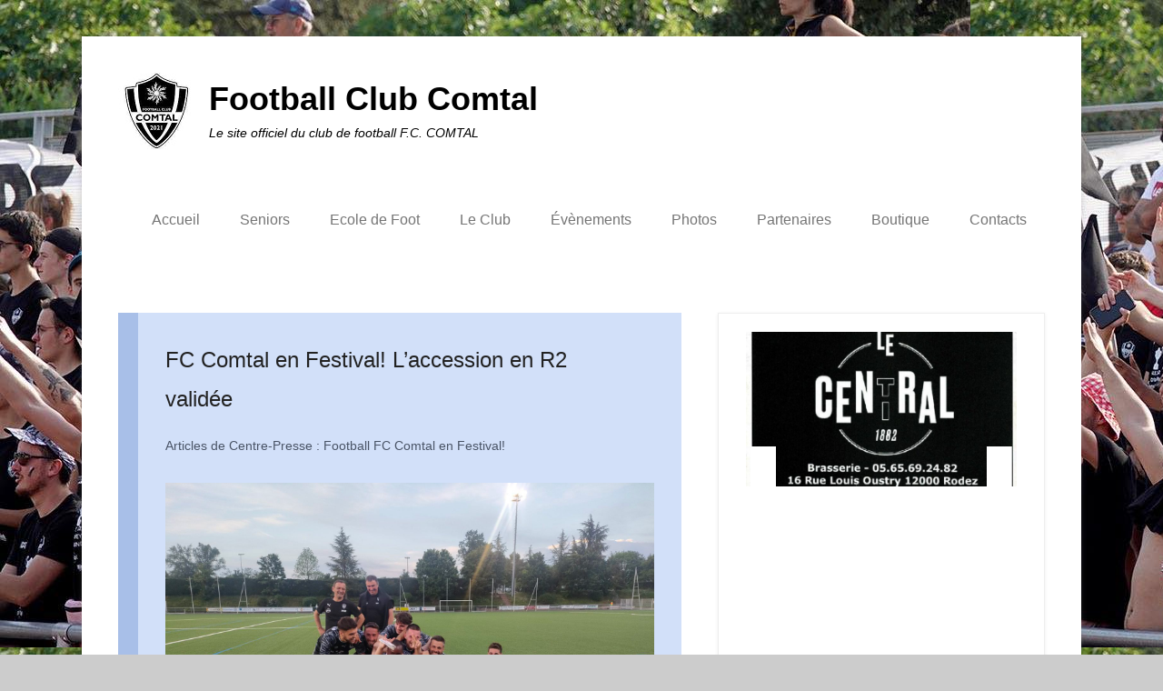

--- FILE ---
content_type: text/html; charset=UTF-8
request_url: https://www.fccomtal.fr/2022/05/15/fc-comtal-en-festival-laccession-en-r2-validee/
body_size: 14322
content:
<!DOCTYPE html>

<html lang="fr-FR">

<head>
	<meta charset="UTF-8" />
	<link rel="profile" href="http://gmpg.org/xfn/11" />
	<link rel="pingback" href="https://www.fccomtal.fr/xmlrpc.php" />
<title>FC Comtal en Festival! L&rsquo;accession en R2 validée &#8211; Football Club Comtal</title>
<meta name='robots' content='max-image-preview:large' />
	<style>img:is([sizes="auto" i], [sizes^="auto," i]) { contain-intrinsic-size: 3000px 1500px }</style>
	<!-- Added by Simplest Gallery Plugin v. 4.4 BEGIN -->
<!-- SG default gallery type is: lightbox -->
<!-- Added by FancyBox without labels BEGIN -->
<!-- Lighbox module for Simplest Gallery, v. 1.1 -->
<!-- Added by FancyBox without labels END -->
<!-- Added by Simplest Gallery Plugin END -->
<meta name="viewport" content="width=device-width, initial-scale=1.0"><link rel="alternate" type="application/rss+xml" title="Football Club Comtal &raquo; Flux" href="https://www.fccomtal.fr/feed/" />
<link rel="alternate" type="application/rss+xml" title="Football Club Comtal &raquo; Flux des commentaires" href="https://www.fccomtal.fr/comments/feed/" />
<link rel="alternate" type="text/calendar" title="Football Club Comtal &raquo; Flux iCal" href="https://www.fccomtal.fr/events/?ical=1" />
<script type="text/javascript">
/* <![CDATA[ */
window._wpemojiSettings = {"baseUrl":"https:\/\/s.w.org\/images\/core\/emoji\/16.0.1\/72x72\/","ext":".png","svgUrl":"https:\/\/s.w.org\/images\/core\/emoji\/16.0.1\/svg\/","svgExt":".svg","source":{"concatemoji":"https:\/\/www.fccomtal.fr\/wp-includes\/js\/wp-emoji-release.min.js?ver=6.8.3"}};
/*! This file is auto-generated */
!function(s,n){var o,i,e;function c(e){try{var t={supportTests:e,timestamp:(new Date).valueOf()};sessionStorage.setItem(o,JSON.stringify(t))}catch(e){}}function p(e,t,n){e.clearRect(0,0,e.canvas.width,e.canvas.height),e.fillText(t,0,0);var t=new Uint32Array(e.getImageData(0,0,e.canvas.width,e.canvas.height).data),a=(e.clearRect(0,0,e.canvas.width,e.canvas.height),e.fillText(n,0,0),new Uint32Array(e.getImageData(0,0,e.canvas.width,e.canvas.height).data));return t.every(function(e,t){return e===a[t]})}function u(e,t){e.clearRect(0,0,e.canvas.width,e.canvas.height),e.fillText(t,0,0);for(var n=e.getImageData(16,16,1,1),a=0;a<n.data.length;a++)if(0!==n.data[a])return!1;return!0}function f(e,t,n,a){switch(t){case"flag":return n(e,"\ud83c\udff3\ufe0f\u200d\u26a7\ufe0f","\ud83c\udff3\ufe0f\u200b\u26a7\ufe0f")?!1:!n(e,"\ud83c\udde8\ud83c\uddf6","\ud83c\udde8\u200b\ud83c\uddf6")&&!n(e,"\ud83c\udff4\udb40\udc67\udb40\udc62\udb40\udc65\udb40\udc6e\udb40\udc67\udb40\udc7f","\ud83c\udff4\u200b\udb40\udc67\u200b\udb40\udc62\u200b\udb40\udc65\u200b\udb40\udc6e\u200b\udb40\udc67\u200b\udb40\udc7f");case"emoji":return!a(e,"\ud83e\udedf")}return!1}function g(e,t,n,a){var r="undefined"!=typeof WorkerGlobalScope&&self instanceof WorkerGlobalScope?new OffscreenCanvas(300,150):s.createElement("canvas"),o=r.getContext("2d",{willReadFrequently:!0}),i=(o.textBaseline="top",o.font="600 32px Arial",{});return e.forEach(function(e){i[e]=t(o,e,n,a)}),i}function t(e){var t=s.createElement("script");t.src=e,t.defer=!0,s.head.appendChild(t)}"undefined"!=typeof Promise&&(o="wpEmojiSettingsSupports",i=["flag","emoji"],n.supports={everything:!0,everythingExceptFlag:!0},e=new Promise(function(e){s.addEventListener("DOMContentLoaded",e,{once:!0})}),new Promise(function(t){var n=function(){try{var e=JSON.parse(sessionStorage.getItem(o));if("object"==typeof e&&"number"==typeof e.timestamp&&(new Date).valueOf()<e.timestamp+604800&&"object"==typeof e.supportTests)return e.supportTests}catch(e){}return null}();if(!n){if("undefined"!=typeof Worker&&"undefined"!=typeof OffscreenCanvas&&"undefined"!=typeof URL&&URL.createObjectURL&&"undefined"!=typeof Blob)try{var e="postMessage("+g.toString()+"("+[JSON.stringify(i),f.toString(),p.toString(),u.toString()].join(",")+"));",a=new Blob([e],{type:"text/javascript"}),r=new Worker(URL.createObjectURL(a),{name:"wpTestEmojiSupports"});return void(r.onmessage=function(e){c(n=e.data),r.terminate(),t(n)})}catch(e){}c(n=g(i,f,p,u))}t(n)}).then(function(e){for(var t in e)n.supports[t]=e[t],n.supports.everything=n.supports.everything&&n.supports[t],"flag"!==t&&(n.supports.everythingExceptFlag=n.supports.everythingExceptFlag&&n.supports[t]);n.supports.everythingExceptFlag=n.supports.everythingExceptFlag&&!n.supports.flag,n.DOMReady=!1,n.readyCallback=function(){n.DOMReady=!0}}).then(function(){return e}).then(function(){var e;n.supports.everything||(n.readyCallback(),(e=n.source||{}).concatemoji?t(e.concatemoji):e.wpemoji&&e.twemoji&&(t(e.twemoji),t(e.wpemoji)))}))}((window,document),window._wpemojiSettings);
/* ]]> */
</script>
<style id='wp-emoji-styles-inline-css' type='text/css'>

	img.wp-smiley, img.emoji {
		display: inline !important;
		border: none !important;
		box-shadow: none !important;
		height: 1em !important;
		width: 1em !important;
		margin: 0 0.07em !important;
		vertical-align: -0.1em !important;
		background: none !important;
		padding: 0 !important;
	}
</style>
<link rel='stylesheet' id='wp-block-library-css' href='https://www.fccomtal.fr/wp-includes/css/dist/block-library/style.min.css?ver=6.8.3' type='text/css' media='all' />
<style id='wp-block-library-theme-inline-css' type='text/css'>
.wp-block-audio :where(figcaption){color:#555;font-size:13px;text-align:center}.is-dark-theme .wp-block-audio :where(figcaption){color:#ffffffa6}.wp-block-audio{margin:0 0 1em}.wp-block-code{border:1px solid #ccc;border-radius:4px;font-family:Menlo,Consolas,monaco,monospace;padding:.8em 1em}.wp-block-embed :where(figcaption){color:#555;font-size:13px;text-align:center}.is-dark-theme .wp-block-embed :where(figcaption){color:#ffffffa6}.wp-block-embed{margin:0 0 1em}.blocks-gallery-caption{color:#555;font-size:13px;text-align:center}.is-dark-theme .blocks-gallery-caption{color:#ffffffa6}:root :where(.wp-block-image figcaption){color:#555;font-size:13px;text-align:center}.is-dark-theme :root :where(.wp-block-image figcaption){color:#ffffffa6}.wp-block-image{margin:0 0 1em}.wp-block-pullquote{border-bottom:4px solid;border-top:4px solid;color:currentColor;margin-bottom:1.75em}.wp-block-pullquote cite,.wp-block-pullquote footer,.wp-block-pullquote__citation{color:currentColor;font-size:.8125em;font-style:normal;text-transform:uppercase}.wp-block-quote{border-left:.25em solid;margin:0 0 1.75em;padding-left:1em}.wp-block-quote cite,.wp-block-quote footer{color:currentColor;font-size:.8125em;font-style:normal;position:relative}.wp-block-quote:where(.has-text-align-right){border-left:none;border-right:.25em solid;padding-left:0;padding-right:1em}.wp-block-quote:where(.has-text-align-center){border:none;padding-left:0}.wp-block-quote.is-large,.wp-block-quote.is-style-large,.wp-block-quote:where(.is-style-plain){border:none}.wp-block-search .wp-block-search__label{font-weight:700}.wp-block-search__button{border:1px solid #ccc;padding:.375em .625em}:where(.wp-block-group.has-background){padding:1.25em 2.375em}.wp-block-separator.has-css-opacity{opacity:.4}.wp-block-separator{border:none;border-bottom:2px solid;margin-left:auto;margin-right:auto}.wp-block-separator.has-alpha-channel-opacity{opacity:1}.wp-block-separator:not(.is-style-wide):not(.is-style-dots){width:100px}.wp-block-separator.has-background:not(.is-style-dots){border-bottom:none;height:1px}.wp-block-separator.has-background:not(.is-style-wide):not(.is-style-dots){height:2px}.wp-block-table{margin:0 0 1em}.wp-block-table td,.wp-block-table th{word-break:normal}.wp-block-table :where(figcaption){color:#555;font-size:13px;text-align:center}.is-dark-theme .wp-block-table :where(figcaption){color:#ffffffa6}.wp-block-video :where(figcaption){color:#555;font-size:13px;text-align:center}.is-dark-theme .wp-block-video :where(figcaption){color:#ffffffa6}.wp-block-video{margin:0 0 1em}:root :where(.wp-block-template-part.has-background){margin-bottom:0;margin-top:0;padding:1.25em 2.375em}
</style>
<style id='classic-theme-styles-inline-css' type='text/css'>
/*! This file is auto-generated */
.wp-block-button__link{color:#fff;background-color:#32373c;border-radius:9999px;box-shadow:none;text-decoration:none;padding:calc(.667em + 2px) calc(1.333em + 2px);font-size:1.125em}.wp-block-file__button{background:#32373c;color:#fff;text-decoration:none}
</style>
<style id='global-styles-inline-css' type='text/css'>
:root{--wp--preset--aspect-ratio--square: 1;--wp--preset--aspect-ratio--4-3: 4/3;--wp--preset--aspect-ratio--3-4: 3/4;--wp--preset--aspect-ratio--3-2: 3/2;--wp--preset--aspect-ratio--2-3: 2/3;--wp--preset--aspect-ratio--16-9: 16/9;--wp--preset--aspect-ratio--9-16: 9/16;--wp--preset--color--black: #111111;--wp--preset--color--cyan-bluish-gray: #abb8c3;--wp--preset--color--white: #ffffff;--wp--preset--color--pale-pink: #f78da7;--wp--preset--color--vivid-red: #cf2e2e;--wp--preset--color--luminous-vivid-orange: #ff6900;--wp--preset--color--luminous-vivid-amber: #fcb900;--wp--preset--color--light-green-cyan: #7bdcb5;--wp--preset--color--vivid-green-cyan: #00d084;--wp--preset--color--pale-cyan-blue: #8ed1fc;--wp--preset--color--vivid-cyan-blue: #0693e3;--wp--preset--color--vivid-purple: #9b51e0;--wp--preset--color--gray: #f4f4f4;--wp--preset--color--yellow: #e5ae4a;--wp--preset--color--blue: #1b8be0;--wp--preset--gradient--vivid-cyan-blue-to-vivid-purple: linear-gradient(135deg,rgba(6,147,227,1) 0%,rgb(155,81,224) 100%);--wp--preset--gradient--light-green-cyan-to-vivid-green-cyan: linear-gradient(135deg,rgb(122,220,180) 0%,rgb(0,208,130) 100%);--wp--preset--gradient--luminous-vivid-amber-to-luminous-vivid-orange: linear-gradient(135deg,rgba(252,185,0,1) 0%,rgba(255,105,0,1) 100%);--wp--preset--gradient--luminous-vivid-orange-to-vivid-red: linear-gradient(135deg,rgba(255,105,0,1) 0%,rgb(207,46,46) 100%);--wp--preset--gradient--very-light-gray-to-cyan-bluish-gray: linear-gradient(135deg,rgb(238,238,238) 0%,rgb(169,184,195) 100%);--wp--preset--gradient--cool-to-warm-spectrum: linear-gradient(135deg,rgb(74,234,220) 0%,rgb(151,120,209) 20%,rgb(207,42,186) 40%,rgb(238,44,130) 60%,rgb(251,105,98) 80%,rgb(254,248,76) 100%);--wp--preset--gradient--blush-light-purple: linear-gradient(135deg,rgb(255,206,236) 0%,rgb(152,150,240) 100%);--wp--preset--gradient--blush-bordeaux: linear-gradient(135deg,rgb(254,205,165) 0%,rgb(254,45,45) 50%,rgb(107,0,62) 100%);--wp--preset--gradient--luminous-dusk: linear-gradient(135deg,rgb(255,203,112) 0%,rgb(199,81,192) 50%,rgb(65,88,208) 100%);--wp--preset--gradient--pale-ocean: linear-gradient(135deg,rgb(255,245,203) 0%,rgb(182,227,212) 50%,rgb(51,167,181) 100%);--wp--preset--gradient--electric-grass: linear-gradient(135deg,rgb(202,248,128) 0%,rgb(113,206,126) 100%);--wp--preset--gradient--midnight: linear-gradient(135deg,rgb(2,3,129) 0%,rgb(40,116,252) 100%);--wp--preset--font-size--small: 13px;--wp--preset--font-size--medium: 20px;--wp--preset--font-size--large: 42px;--wp--preset--font-size--x-large: 42px;--wp--preset--font-size--normal: 16px;--wp--preset--font-size--huge: 56px;--wp--preset--spacing--20: 0.44rem;--wp--preset--spacing--30: 0.67rem;--wp--preset--spacing--40: 1rem;--wp--preset--spacing--50: 1.5rem;--wp--preset--spacing--60: 2.25rem;--wp--preset--spacing--70: 3.38rem;--wp--preset--spacing--80: 5.06rem;--wp--preset--shadow--natural: 6px 6px 9px rgba(0, 0, 0, 0.2);--wp--preset--shadow--deep: 12px 12px 50px rgba(0, 0, 0, 0.4);--wp--preset--shadow--sharp: 6px 6px 0px rgba(0, 0, 0, 0.2);--wp--preset--shadow--outlined: 6px 6px 0px -3px rgba(255, 255, 255, 1), 6px 6px rgba(0, 0, 0, 1);--wp--preset--shadow--crisp: 6px 6px 0px rgba(0, 0, 0, 1);}:where(.is-layout-flex){gap: 0.5em;}:where(.is-layout-grid){gap: 0.5em;}body .is-layout-flex{display: flex;}.is-layout-flex{flex-wrap: wrap;align-items: center;}.is-layout-flex > :is(*, div){margin: 0;}body .is-layout-grid{display: grid;}.is-layout-grid > :is(*, div){margin: 0;}:where(.wp-block-columns.is-layout-flex){gap: 2em;}:where(.wp-block-columns.is-layout-grid){gap: 2em;}:where(.wp-block-post-template.is-layout-flex){gap: 1.25em;}:where(.wp-block-post-template.is-layout-grid){gap: 1.25em;}.has-black-color{color: var(--wp--preset--color--black) !important;}.has-cyan-bluish-gray-color{color: var(--wp--preset--color--cyan-bluish-gray) !important;}.has-white-color{color: var(--wp--preset--color--white) !important;}.has-pale-pink-color{color: var(--wp--preset--color--pale-pink) !important;}.has-vivid-red-color{color: var(--wp--preset--color--vivid-red) !important;}.has-luminous-vivid-orange-color{color: var(--wp--preset--color--luminous-vivid-orange) !important;}.has-luminous-vivid-amber-color{color: var(--wp--preset--color--luminous-vivid-amber) !important;}.has-light-green-cyan-color{color: var(--wp--preset--color--light-green-cyan) !important;}.has-vivid-green-cyan-color{color: var(--wp--preset--color--vivid-green-cyan) !important;}.has-pale-cyan-blue-color{color: var(--wp--preset--color--pale-cyan-blue) !important;}.has-vivid-cyan-blue-color{color: var(--wp--preset--color--vivid-cyan-blue) !important;}.has-vivid-purple-color{color: var(--wp--preset--color--vivid-purple) !important;}.has-black-background-color{background-color: var(--wp--preset--color--black) !important;}.has-cyan-bluish-gray-background-color{background-color: var(--wp--preset--color--cyan-bluish-gray) !important;}.has-white-background-color{background-color: var(--wp--preset--color--white) !important;}.has-pale-pink-background-color{background-color: var(--wp--preset--color--pale-pink) !important;}.has-vivid-red-background-color{background-color: var(--wp--preset--color--vivid-red) !important;}.has-luminous-vivid-orange-background-color{background-color: var(--wp--preset--color--luminous-vivid-orange) !important;}.has-luminous-vivid-amber-background-color{background-color: var(--wp--preset--color--luminous-vivid-amber) !important;}.has-light-green-cyan-background-color{background-color: var(--wp--preset--color--light-green-cyan) !important;}.has-vivid-green-cyan-background-color{background-color: var(--wp--preset--color--vivid-green-cyan) !important;}.has-pale-cyan-blue-background-color{background-color: var(--wp--preset--color--pale-cyan-blue) !important;}.has-vivid-cyan-blue-background-color{background-color: var(--wp--preset--color--vivid-cyan-blue) !important;}.has-vivid-purple-background-color{background-color: var(--wp--preset--color--vivid-purple) !important;}.has-black-border-color{border-color: var(--wp--preset--color--black) !important;}.has-cyan-bluish-gray-border-color{border-color: var(--wp--preset--color--cyan-bluish-gray) !important;}.has-white-border-color{border-color: var(--wp--preset--color--white) !important;}.has-pale-pink-border-color{border-color: var(--wp--preset--color--pale-pink) !important;}.has-vivid-red-border-color{border-color: var(--wp--preset--color--vivid-red) !important;}.has-luminous-vivid-orange-border-color{border-color: var(--wp--preset--color--luminous-vivid-orange) !important;}.has-luminous-vivid-amber-border-color{border-color: var(--wp--preset--color--luminous-vivid-amber) !important;}.has-light-green-cyan-border-color{border-color: var(--wp--preset--color--light-green-cyan) !important;}.has-vivid-green-cyan-border-color{border-color: var(--wp--preset--color--vivid-green-cyan) !important;}.has-pale-cyan-blue-border-color{border-color: var(--wp--preset--color--pale-cyan-blue) !important;}.has-vivid-cyan-blue-border-color{border-color: var(--wp--preset--color--vivid-cyan-blue) !important;}.has-vivid-purple-border-color{border-color: var(--wp--preset--color--vivid-purple) !important;}.has-vivid-cyan-blue-to-vivid-purple-gradient-background{background: var(--wp--preset--gradient--vivid-cyan-blue-to-vivid-purple) !important;}.has-light-green-cyan-to-vivid-green-cyan-gradient-background{background: var(--wp--preset--gradient--light-green-cyan-to-vivid-green-cyan) !important;}.has-luminous-vivid-amber-to-luminous-vivid-orange-gradient-background{background: var(--wp--preset--gradient--luminous-vivid-amber-to-luminous-vivid-orange) !important;}.has-luminous-vivid-orange-to-vivid-red-gradient-background{background: var(--wp--preset--gradient--luminous-vivid-orange-to-vivid-red) !important;}.has-very-light-gray-to-cyan-bluish-gray-gradient-background{background: var(--wp--preset--gradient--very-light-gray-to-cyan-bluish-gray) !important;}.has-cool-to-warm-spectrum-gradient-background{background: var(--wp--preset--gradient--cool-to-warm-spectrum) !important;}.has-blush-light-purple-gradient-background{background: var(--wp--preset--gradient--blush-light-purple) !important;}.has-blush-bordeaux-gradient-background{background: var(--wp--preset--gradient--blush-bordeaux) !important;}.has-luminous-dusk-gradient-background{background: var(--wp--preset--gradient--luminous-dusk) !important;}.has-pale-ocean-gradient-background{background: var(--wp--preset--gradient--pale-ocean) !important;}.has-electric-grass-gradient-background{background: var(--wp--preset--gradient--electric-grass) !important;}.has-midnight-gradient-background{background: var(--wp--preset--gradient--midnight) !important;}.has-small-font-size{font-size: var(--wp--preset--font-size--small) !important;}.has-medium-font-size{font-size: var(--wp--preset--font-size--medium) !important;}.has-large-font-size{font-size: var(--wp--preset--font-size--large) !important;}.has-x-large-font-size{font-size: var(--wp--preset--font-size--x-large) !important;}
:where(.wp-block-post-template.is-layout-flex){gap: 1.25em;}:where(.wp-block-post-template.is-layout-grid){gap: 1.25em;}
:where(.wp-block-columns.is-layout-flex){gap: 2em;}:where(.wp-block-columns.is-layout-grid){gap: 2em;}
:root :where(.wp-block-pullquote){font-size: 1.5em;line-height: 1.6;}
</style>
<link rel='stylesheet' id='cptch_stylesheet-css' href='https://www.fccomtal.fr/wp-content/plugins/captcha-bws/css/front_end_style.css?ver=5.2.7' type='text/css' media='all' />
<link rel='stylesheet' id='dashicons-css' href='https://www.fccomtal.fr/wp-includes/css/dashicons.min.css?ver=6.8.3' type='text/css' media='all' />
<link rel='stylesheet' id='cptch_desktop_style-css' href='https://www.fccomtal.fr/wp-content/plugins/captcha-bws/css/desktop_style.css?ver=5.2.7' type='text/css' media='all' />
<link rel='stylesheet' id='cntctfrm_form_style-css' href='https://www.fccomtal.fr/wp-content/plugins/contact-form-plugin/css/form_style.css?ver=4.3.6' type='text/css' media='all' />
<link rel='stylesheet' id='catchkathmandu-style-css' href='https://www.fccomtal.fr/wp-content/themes/catch-kathmandu/style.css?ver=20260127-214128' type='text/css' media='all' />
<link rel='stylesheet' id='catchkathmandu-block-style-css' href='https://www.fccomtal.fr/wp-content/themes/catch-kathmandu/css/blocks.css?ver=4.4.1' type='text/css' media='all' />
<link rel='stylesheet' id='genericons-css' href='https://www.fccomtal.fr/wp-content/themes/catch-kathmandu/css/genericons/genericons.css?ver=3.4.1' type='text/css' media='all' />
<link rel='stylesheet' id='lightblack-css' href='https://www.fccomtal.fr/wp-content/themes/catch-kathmandu/css/lightblack.css' type='text/css' media='all' />
<link rel='stylesheet' id='catchkathmandu-responsive-css' href='https://www.fccomtal.fr/wp-content/themes/catch-kathmandu/css/responsive.css?ver=4.4.1' type='text/css' media='all' />
<link rel='stylesheet' id='fancybox-css' href='https://www.fccomtal.fr/wp-content/plugins/simplest-gallery/fancybox/jquery.fancybox-1.3.4.css?ver=6.8.3' type='text/css' media='all' />
<script type="text/javascript" src="https://www.fccomtal.fr/wp-content/plugins/simplest-gallery/lib/jquery-1.10.2.min.js?ver=1.10.2" id="jquery-js"></script>
<script type="text/javascript" src="https://www.fccomtal.fr/wp-content/plugins/simplest-gallery/lib/jquery-migrate-1.2.1.min.js?ver=1.2.1" id="jquery-migrate-js"></script>
<script type="text/javascript" src="https://www.fccomtal.fr/wp-content/plugins/simplest-gallery/lib/jquery.mousewheel-3.0.6.pack.js?ver=3.0.6" id="jquery.mousewheel-js"></script>
<script type="text/javascript" src="https://www.fccomtal.fr/wp-content/plugins/simplest-gallery/fancybox/jquery.fancybox-1.3.4.js?ver=1.3.4" id="fancybox-js"></script>
<link rel="https://api.w.org/" href="https://www.fccomtal.fr/wp-json/" /><link rel="alternate" title="JSON" type="application/json" href="https://www.fccomtal.fr/wp-json/wp/v2/posts/3748" /><link rel="EditURI" type="application/rsd+xml" title="RSD" href="https://www.fccomtal.fr/xmlrpc.php?rsd" />
<meta name="generator" content="WordPress 6.8.3" />
<link rel="canonical" href="https://www.fccomtal.fr/2022/05/15/fc-comtal-en-festival-laccession-en-r2-validee/" />
<link rel='shortlink' href='https://www.fccomtal.fr/?p=3748' />
<link rel="alternate" title="oEmbed (JSON)" type="application/json+oembed" href="https://www.fccomtal.fr/wp-json/oembed/1.0/embed?url=https%3A%2F%2Fwww.fccomtal.fr%2F2022%2F05%2F15%2Ffc-comtal-en-festival-laccession-en-r2-validee%2F" />
<link rel="alternate" title="oEmbed (XML)" type="text/xml+oembed" href="https://www.fccomtal.fr/wp-json/oembed/1.0/embed?url=https%3A%2F%2Fwww.fccomtal.fr%2F2022%2F05%2F15%2Ffc-comtal-en-festival-laccession-en-r2-validee%2F&#038;format=xml" />
<meta name="tec-api-version" content="v1"><meta name="tec-api-origin" content="https://www.fccomtal.fr"><link rel="alternate" href="https://www.fccomtal.fr/wp-json/tribe/events/v1/" /><!-- Analytics by WP Statistics - https://wp-statistics.com -->
<!-- refreshing cache -->	<style type="text/css">
			#site-title a,
		#site-description {
			color: #000000 !important;
		}
		</style>
	<style type="text/css" id="custom-background-css">
body.custom-background { background-image: url("https://www.fccomtal.fr/wp-content/uploads/2022/07/2022-05-21-finale-coupe-aveyron-1.jpg"); background-position: left top; background-size: auto; background-repeat: repeat; background-attachment: fixed; }
</style>
	<link rel="icon" href="https://www.fccomtal.fr/wp-content/uploads/2021/09/cropped-Logo_FCComtal_2021_235x200-32x32.jpg" sizes="32x32" />
<link rel="icon" href="https://www.fccomtal.fr/wp-content/uploads/2021/09/cropped-Logo_FCComtal_2021_235x200-192x192.jpg" sizes="192x192" />
<link rel="apple-touch-icon" href="https://www.fccomtal.fr/wp-content/uploads/2021/09/cropped-Logo_FCComtal_2021_235x200-180x180.jpg" />
<meta name="msapplication-TileImage" content="https://www.fccomtal.fr/wp-content/uploads/2021/09/cropped-Logo_FCComtal_2021_235x200-270x270.jpg" />
</head>

<body class="wp-singular post-template-default single single-post postid-3748 single-format-aside custom-background wp-custom-logo wp-embed-responsive wp-theme-catch-kathmandu tribe-no-js metaslider-plugin group-blog right-sidebar">



<div id="page" class="hfeed site">

	
	<header id="masthead" role="banner">

    	 

    	<div id="hgroup-wrap" class="container">

       			<div id="header-left">
		<div id="site-logo"><a href="https://www.fccomtal.fr/" class="custom-logo-link" rel="home"><img width="85" height="85" src="https://www.fccomtal.fr/wp-content/uploads/2022/03/LOGO-mini-85x85-1.jpg" class="custom-logo" alt="Football Club Comtal" decoding="async" /></a></div><!-- #site-logo -->
		<div id="hgroup" class="logo-enable logo-left">
				<p id="site-title">
					<a href="https://www.fccomtal.fr/" title="Football Club Comtal" rel="home">Football Club Comtal</a>
				</p>
			<p id="site-description"> Le site officiel du club de football F.C. COMTAL</p>
		</div><!-- #hgroup -->
	</div><!-- #header-left"> -->
    <div id="header-right" class="header-sidebar widget-area">
    	                <aside class="widget widget_nav_menu">
                            <div id="primary-menu-wrapper" class="menu-wrapper">
            <div class="menu-toggle-wrapper">
                <button id="menu-toggle" class="menu-toggle" aria-controls="main-menu" aria-expanded="false"><span class="menu-label">Menu</span></button>
            </div><!-- .menu-toggle-wrapper -->

            <div class="menu-inside-wrapper">
                <nav id="site-navigation" class="main-navigation" role="navigation" aria-label="Menu principal">
                <ul id="primary-menu" class="menu nav-menu"><li id="menu-item-1521" class="menu-item menu-item-type-custom menu-item-object-custom menu-item-home menu-item-has-children menu-item-1521"><a href="http://www.fccomtal.fr/">Accueil</a>
<ul class="sub-menu">
	<li id="menu-item-3293" class="menu-item menu-item-type-taxonomy menu-item-object-category menu-item-3293"><a href="https://www.fccomtal.fr/category/cat_acc/">Actualités</a></li>
	<li id="menu-item-3292" class="menu-item menu-item-type-taxonomy menu-item-object-category menu-item-3292"><a href="https://www.fccomtal.fr/category/resultats/">Résultats</a></li>
</ul>
</li>
<li id="menu-item-147" class="menu-item menu-item-type-taxonomy menu-item-object-category menu-item-has-children menu-item-147"><a href="https://www.fccomtal.fr/category/seniors/">Seniors</a>
<ul class="sub-menu">
	<li id="menu-item-3294" class="menu-item menu-item-type-taxonomy menu-item-object-category menu-item-3294"><a href="https://www.fccomtal.fr/category/seniors/">Seniors</a></li>
	<li id="menu-item-148" class="menu-item menu-item-type-taxonomy menu-item-object-category menu-item-148"><a href="https://www.fccomtal.fr/category/seniors-filles-i/">Seniors Filles I</a></li>
	<li id="menu-item-3190" class="menu-item menu-item-type-taxonomy menu-item-object-category menu-item-3190"><a href="https://www.fccomtal.fr/category/seniors-filles-ii/">Seniors Filles II</a></li>
	<li id="menu-item-149" class="menu-item menu-item-type-taxonomy menu-item-object-category menu-item-149"><a href="https://www.fccomtal.fr/category/seniors-i/">Seniors I</a></li>
	<li id="menu-item-150" class="menu-item menu-item-type-taxonomy menu-item-object-category menu-item-150"><a href="https://www.fccomtal.fr/category/seniors-ii/">Seniors II</a></li>
	<li id="menu-item-151" class="menu-item menu-item-type-taxonomy menu-item-object-category menu-item-151"><a href="https://www.fccomtal.fr/category/seniors-iii/">Seniors III</a></li>
	<li id="menu-item-6592" class="menu-item menu-item-type-taxonomy menu-item-object-category menu-item-6592"><a href="https://www.fccomtal.fr/category/seniors-iv/">Seniors IV</a></li>
	<li id="menu-item-6831" class="menu-item menu-item-type-taxonomy menu-item-object-category menu-item-6831"><a href="https://www.fccomtal.fr/category/veterans/">Vétérans</a></li>
</ul>
</li>
<li id="menu-item-138" class="menu-item menu-item-type-taxonomy menu-item-object-category menu-item-has-children menu-item-138"><a href="https://www.fccomtal.fr/category/ecole-de-foot/">Ecole de Foot</a>
<ul class="sub-menu">
	<li id="menu-item-3295" class="menu-item menu-item-type-taxonomy menu-item-object-category menu-item-3295"><a href="https://www.fccomtal.fr/category/ecole-de-foot/">Ecole de Foot</a></li>
	<li id="menu-item-145" class="menu-item menu-item-type-taxonomy menu-item-object-category menu-item-145"><a href="https://www.fccomtal.fr/category/cat_u7/">U7</a></li>
	<li id="menu-item-146" class="menu-item menu-item-type-taxonomy menu-item-object-category menu-item-146"><a href="https://www.fccomtal.fr/category/cat_u9/">U9</a></li>
	<li id="menu-item-139" class="menu-item menu-item-type-taxonomy menu-item-object-category menu-item-139"><a href="https://www.fccomtal.fr/category/cat_u11/">U11</a></li>
	<li id="menu-item-140" class="menu-item menu-item-type-taxonomy menu-item-object-category menu-item-140"><a href="https://www.fccomtal.fr/category/cat_u13/">U13</a></li>
	<li id="menu-item-141" class="menu-item menu-item-type-taxonomy menu-item-object-category menu-item-141"><a href="https://www.fccomtal.fr/category/cat_u15/">U15</a></li>
	<li id="menu-item-2851" class="menu-item menu-item-type-taxonomy menu-item-object-category menu-item-2851"><a href="https://www.fccomtal.fr/category/u15-filles/">U15 Filles</a></li>
	<li id="menu-item-143" class="menu-item menu-item-type-taxonomy menu-item-object-category menu-item-143"><a href="https://www.fccomtal.fr/category/cat_u17/">U17</a></li>
	<li id="menu-item-142" class="menu-item menu-item-type-taxonomy menu-item-object-category menu-item-142"><a href="https://www.fccomtal.fr/category/u18-filles/">U18 Filles</a></li>
	<li id="menu-item-144" class="menu-item menu-item-type-taxonomy menu-item-object-category menu-item-144"><a href="https://www.fccomtal.fr/category/cat_u19/">U19</a></li>
</ul>
</li>
<li id="menu-item-9774" class="menu-item menu-item-type-taxonomy menu-item-object-category menu-item-has-children menu-item-9774"><a href="https://www.fccomtal.fr/category/club/">Le Club</a>
<ul class="sub-menu">
	<li id="menu-item-9775" class="menu-item menu-item-type-taxonomy menu-item-object-category menu-item-9775"><a href="https://www.fccomtal.fr/category/club/">Le Club</a></li>
	<li id="menu-item-9992" class="menu-item menu-item-type-taxonomy menu-item-object-category menu-item-9992"><a href="https://www.fccomtal.fr/category/joueurs-footballeurs/">Joueurs/Footballeurs</a></li>
	<li id="menu-item-9993" class="menu-item menu-item-type-taxonomy menu-item-object-category menu-item-9993"><a href="https://www.fccomtal.fr/category/parents/">Parents</a></li>
	<li id="menu-item-9991" class="menu-item menu-item-type-taxonomy menu-item-object-category menu-item-9991"><a href="https://www.fccomtal.fr/category/gardiens/">Gardiens</a></li>
	<li id="menu-item-9990" class="menu-item menu-item-type-taxonomy menu-item-object-category menu-item-9990"><a href="https://www.fccomtal.fr/category/educateurs-entraineurs/">Educateurs/Entraineurs</a></li>
	<li id="menu-item-9989" class="menu-item menu-item-type-taxonomy menu-item-object-category menu-item-9989"><a href="https://www.fccomtal.fr/category/arbitres/">Arbitres</a></li>
	<li id="menu-item-9967" class="menu-item menu-item-type-taxonomy menu-item-object-category menu-item-9967"><a href="https://www.fccomtal.fr/category/benevoles/">Bénévoles</a></li>
	<li id="menu-item-9773" class="menu-item menu-item-type-post_type menu-item-object-post menu-item-9773"><a href="https://www.fccomtal.fr/2021/07/01/lhistoire-du-fc-comtal/">L’histoire du FC COMTAL</a></li>
	<li id="menu-item-9772" class="menu-item menu-item-type-post_type menu-item-object-post menu-item-9772"><a href="https://www.fccomtal.fr/2021/07/01/palmares-de-football-club-comtal/">Le Palmarès</a></li>
</ul>
</li>
<li id="menu-item-5566" class="menu-item menu-item-type-post_type menu-item-object-page menu-item-has-children menu-item-5566"><a href="https://www.fccomtal.fr/evenements/">Évènements</a>
<ul class="sub-menu">
	<li id="menu-item-5570" class="menu-item menu-item-type-taxonomy menu-item-object-category menu-item-5570"><a href="https://www.fccomtal.fr/category/tournois-fc-comtal/">Tournois FC Comtal</a></li>
	<li id="menu-item-9677" class="menu-item menu-item-type-taxonomy menu-item-object-category menu-item-9677"><a href="https://www.fccomtal.fr/category/tournoifeminin/">Tournoi Feminin</a></li>
	<li id="menu-item-6550" class="menu-item menu-item-type-taxonomy menu-item-object-category menu-item-6550"><a href="https://www.fccomtal.fr/category/tournoiveterans/">Tournoi Vétérans</a></li>
	<li id="menu-item-5567" class="menu-item menu-item-type-taxonomy menu-item-object-category menu-item-5567"><a href="https://www.fccomtal.fr/category/noel-des-footeux/">Noël des Footeux</a></li>
	<li id="menu-item-5569" class="menu-item menu-item-type-taxonomy menu-item-object-category menu-item-5569"><a href="https://www.fccomtal.fr/category/stages/">Stages</a></li>
	<li id="menu-item-5568" class="menu-item menu-item-type-taxonomy menu-item-object-category menu-item-5568"><a href="https://www.fccomtal.fr/category/quine/">Quine</a></li>
	<li id="menu-item-6989" class="menu-item menu-item-type-taxonomy menu-item-object-category menu-item-6989"><a href="https://www.fccomtal.fr/category/concours-de-belote/">Concours de Belote</a></li>
	<li id="menu-item-6590" class="menu-item menu-item-type-taxonomy menu-item-object-category menu-item-6590"><a href="https://www.fccomtal.fr/category/concours-de-petanque/">Concours de Pétanque</a></li>
	<li id="menu-item-6930" class="menu-item menu-item-type-taxonomy menu-item-object-category menu-item-6930"><a href="https://www.fccomtal.fr/category/telethon/">Téléthon</a></li>
</ul>
</li>
<li id="menu-item-6437" class="menu-item menu-item-type-post_type menu-item-object-page menu-item-6437"><a href="https://www.fccomtal.fr/photos/">Photos</a></li>
<li id="menu-item-7894" class="menu-item menu-item-type-taxonomy menu-item-object-category menu-item-has-children menu-item-7894"><a href="https://www.fccomtal.fr/category/partenaires/">Partenaires</a>
<ul class="sub-menu">
	<li id="menu-item-4959" class="menu-item menu-item-type-post_type menu-item-object-page menu-item-4959"><a href="https://www.fccomtal.fr/les-mairies-stades/">Les Mairies / Stades</a></li>
	<li id="menu-item-3317" class="menu-item menu-item-type-taxonomy menu-item-object-category current-post-ancestor current-menu-parent current-post-parent menu-item-3317"><a href="https://www.fccomtal.fr/category/presse/">Presse</a></li>
	<li id="menu-item-7895" class="menu-item menu-item-type-taxonomy menu-item-object-category menu-item-7895"><a href="https://www.fccomtal.fr/category/partenaires/">Partenaires</a></li>
	<li id="menu-item-10093" class="menu-item menu-item-type-taxonomy menu-item-object-category menu-item-10093"><a href="https://www.fccomtal.fr/category/club-affaire-comtal/">Club Affaire Comtal</a></li>
</ul>
</li>
<li id="menu-item-7870" class="menu-item menu-item-type-taxonomy menu-item-object-category menu-item-7870"><a href="https://www.fccomtal.fr/category/boutique/">Boutique</a></li>
<li id="menu-item-136" class="menu-item menu-item-type-post_type menu-item-object-page menu-item-136"><a href="https://www.fccomtal.fr/contact/">Contacts</a></li>
</ul>                </nav><!-- .main-navigation -->
        	</div>
        </div>
                    </aside>
			      	    </div><!-- #header-right .widget-area -->

        </div><!-- #hgroup-wrap -->

        <!-- Page/Post Disable Header Image -->
	</header><!-- #masthead .site-header -->

	
	
    <div id="main" class="container">

		
		<div id="content-sidebar-wrap">
		<div id="primary" class="content-area">
			<div id="content" class="site-content" role="main">

			
					<nav role="navigation" id="nav-above" class="site-navigation post-navigation">
		<h1 class="assistive-text">Navigation dans les articles</h1>

	
		<div class="nav-previous"><a href="https://www.fccomtal.fr/2022/05/15/calendrier-u15-fin-de-saison/" rel="prev"><span class="meta-nav">&larr;</span> Calendrier U15 fin de saison</a></div>		<div class="nav-next"><a href="https://www.fccomtal.fr/2022/05/15/fc-comtal-encore-de-tres-bons-resultats/" rel="next">FC COMTAL ENCORE DE TRES BONS RESULTATS <span class="meta-nav">&rarr;</span></a></div>
	
	</nav><!-- #nav-above -->
	
				
<article id="post-3748" class="post-3748 post type-post status-publish format-aside hentry category-presse post_format-post-format-aside">

	<div class="entry-container post-format">
    
    	<div class="aside">
            <header class="entry-header">
                <h1 class="entry-title"><a href="https://www.fccomtal.fr/2022/05/15/fc-comtal-en-festival-laccession-en-r2-validee/" title="Permalien vers FC Comtal en Festival! L&rsquo;accession en R2 validée" rel="bookmark">FC Comtal en Festival! L&rsquo;accession en R2 validée</a></h1>
            </header><!-- .entry-header -->
            
            <div class="entry-content">
                <p>Articles de Centre-Presse : Football FC Comtal en Festival!</p>
<p><img fetchpriority="high" decoding="async" class="alignnone size-full wp-image-3745" src="http://www.sc-sebazac.fr/wp-content/uploads/2022/05/2022-05-14-CP-Comtal-en-Festival-image.jpg" alt="" width="1832" height="1374" srcset="https://www.fccomtal.fr/wp-content/uploads/2022/05/2022-05-14-CP-Comtal-en-Festival-image.jpg 1832w, https://www.fccomtal.fr/wp-content/uploads/2022/05/2022-05-14-CP-Comtal-en-Festival-image-300x225.jpg 300w, https://www.fccomtal.fr/wp-content/uploads/2022/05/2022-05-14-CP-Comtal-en-Festival-image-1024x768.jpg 1024w, https://www.fccomtal.fr/wp-content/uploads/2022/05/2022-05-14-CP-Comtal-en-Festival-image-768x576.jpg 768w, https://www.fccomtal.fr/wp-content/uploads/2022/05/2022-05-14-CP-Comtal-en-Festival-image-1536x1152.jpg 1536w" sizes="(max-width: 1832px) 100vw, 1832px" /></p>
<!-- Rendered by FancyBox without labels BEGIN -->

	<style type="text/css">
					#gallery-0 {
						margin: auto;
					}
					#gallery-0 .gallery-item {
						float: left;
						margin-top: 10px;
						text-align: center;
						width: 49%;
					}
					#gallery-0 img {
						border: 2px solid #cfcfcf;
					}
					#gallery-0 .gallery-caption {
						margin-left: 0;
					}
	</style>
<script type="text/javascript">
$(document).ready(function() {
	/*
	 *  Simple image gallery. Uses default settings
	 */

	$(".fancybox").fancybox({
		"transitionIn"		: "none",
		"transitionOut"		: "none",
		"titlePosition" 	: "over"

	});
});
</script>

	<div id="gallery-0" class="gallery galleryid-0 gallery-size-thumbnail" style=""><dl class="gallery-item"><dt class="gallery-icon">
		<a class="fancybox" href="https://www.fccomtal.fr/wp-content/uploads/2022/05/2022-05-14-CP-Comtal-en-Festival.jpg" rel="gallery-0"><img decoding="async" width="150" height="150" class="attachment-thumbnail" alt="" src="https://www.fccomtal.fr/wp-content/uploads/2022/05/2022-05-14-CP-Comtal-en-Festival-150x150.jpg" /></a></dt></dl>

<dl class="gallery-item"><dt class="gallery-icon">
		<a class="fancybox" href="https://www.fccomtal.fr/wp-content/uploads/2022/05/2022-05-14-CP-Comtal-en-Festival-image-1024x768.jpg" rel="gallery-0"><img decoding="async" width="150" height="150" class="attachment-thumbnail" alt="" src="https://www.fccomtal.fr/wp-content/uploads/2022/05/2022-05-14-CP-Comtal-en-Festival-image-150x150.jpg" /></a></dt></dl>

</div><br clear="all" /><!-- Rendered by FancyBox without labels END -->

                            </div><!-- .entry-content --> 
        </div>

        <footer class="entry-meta">
            <span class="on-date">Posted on <a href="https://www.fccomtal.fr/2022/05/15/fc-comtal-en-festival-laccession-en-r2-validee/" title="21 h 55 min" rel="bookmark"><time class="entry-date" datetime="2022-05-15T21:55:15+02:00">15 mai 2022</time></a></span><span class="in-category"> under in <a href="https://www.fccomtal.fr/category/presse/" rel="category tag">Presse</a></span><span class="sep"> | </span><span class="by-author"> By <span class="author vcard"><a class="url fn n" href="https://www.fccomtal.fr/author/adm/" title="Voir tous les articles par admJG" rel="author">admJG</a></span></span>.   
                                </footer><!-- .entry-meta -->
        
   	</div><!-- .entry-container -->
         
</article><!-- #post-3748 -->

					<nav role="navigation" id="nav-below" class="site-navigation post-navigation">
		<h1 class="assistive-text">Navigation dans les articles</h1>

	
		<div class="nav-previous"><a href="https://www.fccomtal.fr/2022/05/15/calendrier-u15-fin-de-saison/" rel="prev"><span class="meta-nav">&larr;</span> Calendrier U15 fin de saison</a></div>		<div class="nav-next"><a href="https://www.fccomtal.fr/2022/05/15/fc-comtal-encore-de-tres-bons-resultats/" rel="next">FC COMTAL ENCORE DE TRES BONS RESULTATS <span class="meta-nav">&rarr;</span></a></div>
	
	</nav><!-- #nav-below -->
	
				
			
			</div><!-- #content .site-content -->
		</div><!-- #primary .content-area -->


	<div id="secondary" class="widget-area" role="complementary">
		<aside id="block-18" class="widget widget_block">
<div class="alignnormal"><div id="metaslider-id-5155" style="width: 100%;" class="ml-slider-3-105-0 metaslider metaslider-flex metaslider-5155 ml-slider has-dots-nav ms-theme-cubic" role="region" aria-label="pubs wigets accueil" data-height="400" data-width="700">
    <div id="metaslider_container_5155">
        <div id="metaslider_5155" class="flexslider">
            <ul class='slides'>
                <li style="display: block; width: 100%;" class="slide-8157 ms-image " aria-roledescription="slide" data-date="2024-09-14 19:13:35" data-filename="Partenaires20Central-700x400.jpg" data-slide-type="image"><a href="https://www.facebook.com/lecentral1882/?locale=fr_FR" target="_blank" aria-label="Le Central" class="metaslider_image_link"><img loading="lazy" decoding="async" src="https://www.fccomtal.fr/wp-content/uploads/2024/09/Partenaires20Central-700x400.jpg" height="400" width="700" alt="" class="slider-5155 slide-8157 msDefaultImage" title="Partenaires20Central" /></a></li>
                <li style="display: none; width: 100%;" class="slide-8158 ms-image " aria-roledescription="slide" data-date="2024-09-14 19:15:20" data-filename="PartenairesLeclerc-700x400.jpg" data-slide-type="image"><a href="https://www.e.leclerc/mag/e-leclerc-onet-le-chateau?srsltid=AfmBOooR-wxtsYTJoJ1A2qYbxTMoAas7MeK_Fx7JAUC2osT3cffv3JFj" target="_blank" aria-label="Leclerc Onet" class="metaslider_image_link"><img loading="lazy" decoding="async" src="https://www.fccomtal.fr/wp-content/uploads/2024/09/PartenairesLeclerc-700x400.jpg" height="400" width="700" alt="" class="slider-5155 slide-8158 msDefaultImage" title="PartenairesLeclerc" /></a></li>
                <li style="display: none; width: 100%;" class="slide-5163 ms-image " aria-roledescription="slide" data-date="2022-11-17 22:46:35" data-filename="Partenaires21EPI-700x400.jpg" data-slide-type="image"><a href="https://epidurouergue.fr/" target="_blank" aria-label="Epi du Rouergue" class="metaslider_image_link"><img loading="lazy" decoding="async" src="https://www.fccomtal.fr/wp-content/uploads/2024/09/Partenaires21EPI-700x400.jpg" height="400" width="700" alt="" class="slider-5155 slide-5163 msDefaultImage" title="Partenaires21EPI" /></a></li>
                <li style="display: none; width: 100%;" class="slide-5159 ms-image " aria-roledescription="slide" data-date="2022-11-17 22:40:31" data-filename="braley-700x400.jpg" data-slide-type="image"><a href="https://braley-france.com/" target="_blank" aria-label="Braley" class="metaslider_image_link"><img loading="lazy" decoding="async" src="https://www.fccomtal.fr/wp-content/uploads/2022/11/braley-700x400.jpg" height="400" width="700" alt="" class="slider-5155 slide-5159 msDefaultImage" title="braley" /></a></li>
                <li style="display: none; width: 100%;" class="slide-8728 ms-image " aria-roledescription="slide" data-date="2024-12-18 19:32:53" data-filename="LOGO-BOUCHERIE-SERIN-700x400.png" data-slide-type="image"><a href="https://www.boucherie-serin.fr/" target="_self" aria-label="Voir les détails de la diapositive" class="metaslider_image_link"><img loading="lazy" decoding="async" src="https://www.fccomtal.fr/wp-content/uploads/2023/12/LOGO-BOUCHERIE-SERIN-700x400.png" height="400" width="700" alt="" class="slider-5155 slide-8728 msDefaultImage" title="LOGO BOUCHERIE SERIN" /></a></li>
                <li style="display: none; width: 100%;" class="slide-8729 ms-image " aria-roledescription="slide" data-date="2024-12-18 19:35:39" data-filename="FRANCE-PARE-BRISE-700x400.jpg" data-slide-type="image"><a href="https://centre.franceparebrise.fr/reparation-pare-brise/occitanie/aveyron/rodez/rodez" target="_self" aria-label="Voir les détails de la diapositive" class="metaslider_image_link"><img loading="lazy" decoding="async" src="https://www.fccomtal.fr/wp-content/uploads/2023/12/FRANCE-PARE-BRISE-700x400.jpg" height="400" width="700" alt="" class="slider-5155 slide-8729 msDefaultImage" title="FRANCE PARE BRISE" /></a></li>
                <li style="display: none; width: 100%;" class="slide-8730 ms-image " aria-roledescription="slide" data-date="2024-12-18 19:37:11" data-filename="TOTEM-700x400.png" data-slide-type="image"><img loading="lazy" decoding="async" src="https://www.fccomtal.fr/wp-content/uploads/2023/12/TOTEM-700x400.png" height="400" width="700" alt="" class="slider-5155 slide-8730 msDefaultImage" title="TOTEM" /></li>
                <li style="display: none; width: 100%;" class="slide-8731 ms-image " aria-roledescription="slide" data-date="2024-12-18 19:37:26" data-filename="logo-flo-barber-700x400.jpg" data-slide-type="image"><img loading="lazy" decoding="async" src="https://www.fccomtal.fr/wp-content/uploads/2023/12/logo-flo-barber-700x400.jpg" height="400" width="700" alt="" class="slider-5155 slide-8731 msDefaultImage" title="logo flo barber" /></li>
                <li style="display: none; width: 100%;" class="slide-8733 ms-image " aria-roledescription="slide" data-date="2024-12-19 09:00:42" data-filename="intersport-club-700x400.png" data-slide-type="image"><img loading="lazy" decoding="async" src="https://www.fccomtal.fr/wp-content/uploads/2023/12/intersport-club-700x400.png" height="400" width="700" alt="" class="slider-5155 slide-8733 msDefaultImage" title="intersport club" /></li>
            </ul>
        </div>
        
    </div>
</div></div>
</aside><aside id="block-15" class="widget widget_block widget_search"><form role="search" method="get" action="https://www.fccomtal.fr/" class="wp-block-search__button-outside wp-block-search__icon-button wp-block-search"    ><label class="wp-block-search__label" for="wp-block-search__input-1" >Rechercher</label><div class="wp-block-search__inside-wrapper " ><input class="wp-block-search__input" id="wp-block-search__input-1" placeholder="" value="" type="search" name="s" required /><button aria-label="Rechercher" class="wp-block-search__button has-icon wp-element-button" type="submit" ><svg class="search-icon" viewBox="0 0 24 24" width="24" height="24">
					<path d="M13 5c-3.3 0-6 2.7-6 6 0 1.4.5 2.7 1.3 3.7l-3.8 3.8 1.1 1.1 3.8-3.8c1 .8 2.3 1.3 3.7 1.3 3.3 0 6-2.7 6-6S16.3 5 13 5zm0 10.5c-2.5 0-4.5-2-4.5-4.5s2-4.5 4.5-4.5 4.5 2 4.5 4.5-2 4.5-4.5 4.5z"></path>
				</svg></button></div></form></aside><aside id="block-24" class="widget widget_block">
<h2 class="wp-block-heading">FACEBOOK : <a href="https://www.facebook.com/FCComtal/">FC COMTAL</a><br>INSTAGRAM : <a href="https://www.instagram.com/FCComtal/">FC COMTAL</a></h2>
</aside><aside id="block-34" class="widget widget_block"><h3 class="widget-title">Football Club Comtal</h3><div class="wp-widget-group__inner-blocks">
<p>101 rue du Stade</p>

<p>12740 SEBAZAC-CONCOURES </p>

<p>Permanence le samedi matin 10h-12h (sauf juin juillet)</p>

<p><a href="mailto:fccomtal@gmail.com">fccomtal@gmail.com</a></p>
</div></aside><aside id="block-35" class="widget widget_block widget_calendar"><div class="wp-block-calendar"><table id="wp-calendar" class="wp-calendar-table">
	<caption>mai 2022</caption>
	<thead>
	<tr>
		<th scope="col" aria-label="lundi">L</th>
		<th scope="col" aria-label="mardi">M</th>
		<th scope="col" aria-label="mercredi">M</th>
		<th scope="col" aria-label="jeudi">J</th>
		<th scope="col" aria-label="vendredi">V</th>
		<th scope="col" aria-label="samedi">S</th>
		<th scope="col" aria-label="dimanche">D</th>
	</tr>
	</thead>
	<tbody>
	<tr>
		<td colspan="6" class="pad">&nbsp;</td><td><a href="https://www.fccomtal.fr/2022/05/01/" aria-label="Publications publiées sur 1 May 2022">1</a></td>
	</tr>
	<tr>
		<td>2</td><td>3</td><td><a href="https://www.fccomtal.fr/2022/05/04/" aria-label="Publications publiées sur 4 May 2022">4</a></td><td>5</td><td><a href="https://www.fccomtal.fr/2022/05/06/" aria-label="Publications publiées sur 6 May 2022">6</a></td><td><a href="https://www.fccomtal.fr/2022/05/07/" aria-label="Publications publiées sur 7 May 2022">7</a></td><td><a href="https://www.fccomtal.fr/2022/05/08/" aria-label="Publications publiées sur 8 May 2022">8</a></td>
	</tr>
	<tr>
		<td>9</td><td><a href="https://www.fccomtal.fr/2022/05/10/" aria-label="Publications publiées sur 10 May 2022">10</a></td><td><a href="https://www.fccomtal.fr/2022/05/11/" aria-label="Publications publiées sur 11 May 2022">11</a></td><td>12</td><td><a href="https://www.fccomtal.fr/2022/05/13/" aria-label="Publications publiées sur 13 May 2022">13</a></td><td><a href="https://www.fccomtal.fr/2022/05/14/" aria-label="Publications publiées sur 14 May 2022">14</a></td><td><a href="https://www.fccomtal.fr/2022/05/15/" aria-label="Publications publiées sur 15 May 2022">15</a></td>
	</tr>
	<tr>
		<td><a href="https://www.fccomtal.fr/2022/05/16/" aria-label="Publications publiées sur 16 May 2022">16</a></td><td>17</td><td><a href="https://www.fccomtal.fr/2022/05/18/" aria-label="Publications publiées sur 18 May 2022">18</a></td><td><a href="https://www.fccomtal.fr/2022/05/19/" aria-label="Publications publiées sur 19 May 2022">19</a></td><td><a href="https://www.fccomtal.fr/2022/05/20/" aria-label="Publications publiées sur 20 May 2022">20</a></td><td><a href="https://www.fccomtal.fr/2022/05/21/" aria-label="Publications publiées sur 21 May 2022">21</a></td><td>22</td>
	</tr>
	<tr>
		<td><a href="https://www.fccomtal.fr/2022/05/23/" aria-label="Publications publiées sur 23 May 2022">23</a></td><td>24</td><td><a href="https://www.fccomtal.fr/2022/05/25/" aria-label="Publications publiées sur 25 May 2022">25</a></td><td><a href="https://www.fccomtal.fr/2022/05/26/" aria-label="Publications publiées sur 26 May 2022">26</a></td><td><a href="https://www.fccomtal.fr/2022/05/27/" aria-label="Publications publiées sur 27 May 2022">27</a></td><td><a href="https://www.fccomtal.fr/2022/05/28/" aria-label="Publications publiées sur 28 May 2022">28</a></td><td><a href="https://www.fccomtal.fr/2022/05/29/" aria-label="Publications publiées sur 29 May 2022">29</a></td>
	</tr>
	<tr>
		<td><a href="https://www.fccomtal.fr/2022/05/30/" aria-label="Publications publiées sur 30 May 2022">30</a></td><td>31</td>
		<td class="pad" colspan="5">&nbsp;</td>
	</tr>
	</tbody>
	</table><nav aria-label="Mois précédents et suivants" class="wp-calendar-nav">
		<span class="wp-calendar-nav-prev"><a href="https://www.fccomtal.fr/2022/04/">&laquo; Avr</a></span>
		<span class="pad">&nbsp;</span>
		<span class="wp-calendar-nav-next"><a href="https://www.fccomtal.fr/2022/06/">Juin &raquo;</a></span>
	</nav></div></aside><aside id="block-36" class="widget widget_block"><div class="wp-widget-group__inner-blocks">
<p><a href="https://www.fccomtal.fr/politique-de-confidentialite/"><strong>A propos, mentions légales</strong></a> </p>

<p>FC COMTAL : Football Club Comtal </p>

<p>SITE INTERNET www.fccomtal.fr du FC COMTAL</p>
</div></aside><aside id="block-20" class="widget widget_block"><div class="logged-out wp-block-loginout"><a href="https://www.fccomtal.fr/wp-login.php?redirect_to=https%3A%2F%2Fwww.fccomtal.fr%2F2022%2F05%2F15%2Ffc-comtal-en-festival-laccession-en-r2-validee%2F">Connexion</a></div></aside>	</div><!-- #secondary .widget-area -->

	
	</div><!-- #content-sidebar-wrap -->  

	</div><!-- #main .site-main -->
    
	 
    
	<footer id="colophon" role="contentinfo">
		
<div id="footer-sidebar" class="container">
    <div id="supplementary" class="three">
                <div id="first" class="widget-area" role="complementary">
            <aside id="text-12" class="widget widget_text">			<div class="textwidget"><p><a href="http://www.sc-sebazac.fr/">Accueil</a></p>
</div>
		</aside>        </div><!-- #first .widget-area -->
            
                <div id="second" class="widget-area" role="complementary">
            <aside id="widget_catchkathmandu_social_widget-2" class="widget widget_widget_catchkathmandu_social_widget">
		<ul class="social-profile"><li class="facebook"><a href="https://fr-fr.facebook.com/Sportingclubsebazac/" title="Facebook" target="_blank">Facebook</a></li><li class="twitter"><a href="https://twitter.com/?lang=fr" title="Twitter" target="_blank">Twitter</a></li><li class="linkedin"><a href="https://fr.linkedin.com/" title="LinkedIn" target="_blank">LinkedIn</a></li>
		</ul></aside>        </div><!-- #second .widget-area -->
            
                
                <div id="fourth" class="widget-area" role="complementary">
            <aside id="text-13" class="widget widget_text">			<div class="textwidget"><p><a href="http://www.sc-sebazac.fr/wp-login.php">Espace privé</a></p>
</div>
		</aside>        </div><!-- #third .widget-area -->
                
    </div><!-- #supplementary -->
</div><!-- #footer-sidebar -->     
           
        <div id="site-generator" class="container">
			  
                    
        	<div class="site-info">
            	<div class="copyright">Copyright &copy; 2026&nbsp;<a href="https://www.fccomtal.fr/" title="Football Club Comtal" ><span>Football Club Comtal</span></a>&nbsp;<a class="privacy-policy-link" href="https://www.fccomtal.fr/politique-de-confidentialite/" rel="privacy-policy">A propos</a>&nbsp;Tous droits réservés.</div><div class="powered">Catch Kathmandu de&nbsp;<a href="https://catchthemes.com" target="_blank" title="Catch Themes"><span>Catch Themes</span></a></div> 
          	</div><!-- .site-info -->
            
			              
       	</div><!-- #site-generator --> 
        
          
               
	</footer><!-- #colophon .site-footer -->
    
    <a href="#masthead" id="scrollup"><span class="screen-reader-text">Scroll Up</span></a> 
    
</div><!-- #page .hfeed .site -->

<script type="speculationrules">
{"prefetch":[{"source":"document","where":{"and":[{"href_matches":"\/*"},{"not":{"href_matches":["\/wp-*.php","\/wp-admin\/*","\/wp-content\/uploads\/*","\/wp-content\/*","\/wp-content\/plugins\/*","\/wp-content\/themes\/catch-kathmandu\/*","\/*\\?(.+)"]}},{"not":{"selector_matches":"a[rel~=\"nofollow\"]"}},{"not":{"selector_matches":".no-prefetch, .no-prefetch a"}}]},"eagerness":"conservative"}]}
</script>
		<script>
		( function ( body ) {
			'use strict';
			body.className = body.className.replace( /\btribe-no-js\b/, 'tribe-js' );
		} )( document.body );
		</script>
		<!-- refreshing cache --><script> /* <![CDATA[ */var tribe_l10n_datatables = {"aria":{"sort_ascending":": activate to sort column ascending","sort_descending":": activate to sort column descending"},"length_menu":"Show _MENU_ entries","empty_table":"No data available in table","info":"Showing _START_ to _END_ of _TOTAL_ entries","info_empty":"Showing 0 to 0 of 0 entries","info_filtered":"(filtered from _MAX_ total entries)","zero_records":"No matching records found","search":"Search:","all_selected_text":"All items on this page were selected. ","select_all_link":"Select all pages","clear_selection":"Clear Selection.","pagination":{"all":"All","next":"Next","previous":"Previous"},"select":{"rows":{"0":"","_":": Selected %d rows","1":": Selected 1 row"}},"datepicker":{"dayNames":["dimanche","lundi","mardi","mercredi","jeudi","vendredi","samedi"],"dayNamesShort":["dim","lun","mar","mer","jeu","ven","sam"],"dayNamesMin":["D","L","M","M","J","V","S"],"monthNames":["janvier","f\u00e9vrier","mars","avril","mai","juin","juillet","ao\u00fbt","septembre","octobre","novembre","d\u00e9cembre"],"monthNamesShort":["janvier","f\u00e9vrier","mars","avril","mai","juin","juillet","ao\u00fbt","septembre","octobre","novembre","d\u00e9cembre"],"monthNamesMin":["Jan","F\u00e9v","Mar","Avr","Mai","Juin","Juil","Ao\u00fbt","Sep","Oct","Nov","D\u00e9c"],"nextText":"Next","prevText":"Prev","currentText":"Today","closeText":"Done","today":"Today","clear":"Clear"}};/* ]]> */ </script><link rel='stylesheet' id='metaslider-flex-slider-css' href='https://www.fccomtal.fr/wp-content/plugins/ml-slider/assets/sliders/flexslider/flexslider.css?ver=3.105.0' type='text/css' media='all' property='stylesheet' />
<link rel='stylesheet' id='metaslider-public-css' href='https://www.fccomtal.fr/wp-content/plugins/ml-slider/assets/metaslider/public.css?ver=3.105.0' type='text/css' media='all' property='stylesheet' />
<style id='metaslider-public-inline-css' type='text/css'>
#metaslider-id-5155 .flexslider ul.flex-direction-nav li a { background: rgba(255,255,255,0) }
#metaslider-id-5155 .flexslider:hover ul.flex-direction-nav li a { background: rgba(255,255,255,0.3) }
#metaslider-id-5155 .flexslider .flex-direction-nav li a:before { background-color: #ffffff }
#metaslider-id-5155 .flexslider .flex-direction-nav li a:hover:before { background-color: #ffffff }
#metaslider-id-5155 .flexslider ol.flex-control-nav:not(.flex-control-thumbs) li a:not(.flex-active):not(:hover) { background: rgba(255,255,255,0.8) }
#metaslider-id-5155 .flexslider ol.flex-control-nav:not(.flex-control-thumbs) li a:not(.flex-active):hover { background: rgba(255,255,255,0.8) }
#metaslider-id-5155 .flexslider ol.flex-control-nav li a.flex-active { background: rgba(255,255,255,0.8) }
#metaslider-id-5155 .flexslider .caption-wrap { background: rgba(0,0,0,0.8) }
#metaslider-id-5155 .flexslider .caption-wrap .caption { color: #ffffff }
#metaslider-id-5155 .flexslider .caption-wrap a { color: #ffffff }
#metaslider-id-5155 .flexslider .flex-pauseplay .flex-pause, #metaslider-id-5155 .flexslider .flex-pauseplay .flex-play { background-color: #000 }
#metaslider-id-5155 .flexslider .flex-pauseplay a:hover { background-color: #000 }
#metaslider-id-5155 .flexslider .flex-pauseplay a:before { color: #fff }
#metaslider-id-5155 .flexslider .flex-pauseplay a:hover:before { color: #fff }
#metaslider-id-5155 .flex-viewport, #metaslider-id-5155 .slides { background: #fff }
#metaslider-id-5155 .flexslider .flex-progress-bar { background-color: #fff }
@media only screen and (max-width: 767px) { .hide-arrows-smartphone .flex-direction-nav, .hide-navigation-smartphone .flex-control-paging, .hide-navigation-smartphone .flex-control-nav, .hide-navigation-smartphone .filmstrip, .hide-slideshow-smartphone, .metaslider-hidden-content.hide-smartphone{ display: none!important; }}@media only screen and (min-width : 768px) and (max-width: 1023px) { .hide-arrows-tablet .flex-direction-nav, .hide-navigation-tablet .flex-control-paging, .hide-navigation-tablet .flex-control-nav, .hide-navigation-tablet .filmstrip, .hide-slideshow-tablet, .metaslider-hidden-content.hide-tablet{ display: none!important; }}@media only screen and (min-width : 1024px) and (max-width: 1439px) { .hide-arrows-laptop .flex-direction-nav, .hide-navigation-laptop .flex-control-paging, .hide-navigation-laptop .flex-control-nav, .hide-navigation-laptop .filmstrip, .hide-slideshow-laptop, .metaslider-hidden-content.hide-laptop{ display: none!important; }}@media only screen and (min-width : 1440px) { .hide-arrows-desktop .flex-direction-nav, .hide-navigation-desktop .flex-control-paging, .hide-navigation-desktop .flex-control-nav, .hide-navigation-desktop .filmstrip, .hide-slideshow-desktop, .metaslider-hidden-content.hide-desktop{ display: none!important; }}
</style>
<link rel='stylesheet' id='metaslider_cubic_theme_styles-css' href='https://www.fccomtal.fr/wp-content/plugins/ml-slider/themes/cubic/v1.0.0/style.css?ver=3.105.0' type='text/css' media='all' property='stylesheet' />
<script type="text/javascript" src="https://www.fccomtal.fr/wp-content/plugins/the-events-calendar/common/build/js/user-agent.js?ver=da75d0bdea6dde3898df" id="tec-user-agent-js"></script>
<script type="text/javascript" src="https://www.fccomtal.fr/wp-content/themes/catch-kathmandu/js/catchkathmandu.fitvids.min.js?ver=4.4.1" id="jquery-fitvids-js"></script>
<script type="text/javascript" id="catchkathmandu-menu-nav-js-extra">
/* <![CDATA[ */
var catchKathmanduOptions = {"screenReaderText":{"expand":"expand child menu","collapse":"collapse child menu"}};
/* ]]> */
</script>
<script type="text/javascript" src="https://www.fccomtal.fr/wp-content/themes/catch-kathmandu/js/catchkathmandu-menu.min.js?ver=4.4.1" id="catchkathmandu-menu-nav-js"></script>
<script type="text/javascript" src="https://www.fccomtal.fr/wp-content/themes/catch-kathmandu/js/navigation.min.js?ver=20150601" id="catchkathmandu-navigation-js"></script>
<script type="text/javascript" src="https://www.fccomtal.fr/wp-content/themes/catch-kathmandu/js/catchkathmandu-scrollup.min.js?ver=20072014" id="catchkathmandu-scrollup-js"></script>
<script type="text/javascript" src="https://www.fccomtal.fr/wp-content/plugins/ml-slider/assets/sliders/flexslider/jquery.flexslider.min.js?ver=3.105.0" id="metaslider-flex-slider-js"></script>
<script type="text/javascript" id="metaslider-flex-slider-js-after">
/* <![CDATA[ */
var metaslider_5155 = function($) {
            $('#metaslider_5155').flexslider({ 
                slideshowSpeed:3000,
                animation:"fade",
                controlNav:true,
                directionNav:true,
                pauseOnHover:true,
                direction:"horizontal",
                reverse:false,
                keyboard:true,
                touch:true,
                animationSpeed:600,
                prevText:"Précédent",
                nextText:"Suivante",
                smoothHeight:false,
                fadeFirstSlide:false,
                slideshow:true,
                pausePlay:false,
                showPlayText:false,
                playText:false,
                pauseText:false,
                start: function(slider) {
                slider.find('.flex-prev').attr('aria-label', 'Précédent');
                    slider.find('.flex-next').attr('aria-label', 'Suivante');
                
                // Function to disable focusable elements in aria-hidden slides
                function disableAriaHiddenFocusableElements() {
                    var slider_ = $('#metaslider_5155');
                    
                    // Disable focusable elements in slides with aria-hidden='true'
                    slider_.find('.slides li[aria-hidden="true"] a, .slides li[aria-hidden="true"] button, .slides li[aria-hidden="true"] input, .slides li[aria-hidden="true"] select, .slides li[aria-hidden="true"] textarea, .slides li[aria-hidden="true"] [tabindex]:not([tabindex="-1"])').attr('tabindex', '-1');
                    
                    // Disable focusable elements in cloned slides (these should never be focusable)
                    slider_.find('.slides li.clone a, .slides li.clone button, .slides li.clone input, .slides li.clone select, .slides li.clone textarea, .slides li.clone [tabindex]:not([tabindex="-1"])').attr('tabindex', '-1');
                }
                
                // Initial setup
                disableAriaHiddenFocusableElements();
                
                // Observer for aria-hidden and clone changes
                if (typeof MutationObserver !== 'undefined') {
                    var ariaObserver = new MutationObserver(function(mutations) {
                        var shouldUpdate = false;
                        mutations.forEach(function(mutation) {
                            if (mutation.type === 'attributes' && mutation.attributeName === 'aria-hidden') {
                                shouldUpdate = true;
                            }
                            if (mutation.type === 'childList') {
                                // Check if cloned slides were added/removed
                                for (var i = 0; i < mutation.addedNodes.length; i++) {
                                    if (mutation.addedNodes[i].nodeType === 1 && 
                                        (mutation.addedNodes[i].classList.contains('clone') || 
                                         mutation.addedNodes[i].querySelector && mutation.addedNodes[i].querySelector('.clone'))) {
                                        shouldUpdate = true;
                                        break;
                                    }
                                }
                            }
                        });
                        if (shouldUpdate) {
                            setTimeout(disableAriaHiddenFocusableElements, 10);
                        }
                    });
                    
                    var targetNode = $('#metaslider_5155')[0];
                    if (targetNode) {
                        ariaObserver.observe(targetNode, { 
                            attributes: true, 
                            attributeFilter: ['aria-hidden'],
                            childList: true,
                            subtree: true
                        });
                    }
                }
                
                },
                after: function(slider) {
                
                // Re-disable focusable elements after slide transitions
                var slider_ = $('#metaslider_5155');
                
                // Disable focusable elements in slides with aria-hidden='true'
                slider_.find('.slides li[aria-hidden="true"] a, .slides li[aria-hidden="true"] button, .slides li[aria-hidden="true"] input, .slides li[aria-hidden="true"] select, .slides li[aria-hidden="true"] textarea, .slides li[aria-hidden="true"] [tabindex]:not([tabindex="-1"])').attr('tabindex', '-1');
                
                // Disable focusable elements in cloned slides
                slider_.find('.slides li.clone a, .slides li.clone button, .slides li.clone input, .slides li.clone select, .slides li.clone textarea, .slides li.clone [tabindex]:not([tabindex="-1"])').attr('tabindex', '-1');
                
                }
            });
            $(document).trigger('metaslider/initialized', '#metaslider_5155');
        };
        var timer_metaslider_5155 = function() {
            var slider = !window.jQuery ? window.setTimeout(timer_metaslider_5155, 100) : !jQuery.isReady ? window.setTimeout(timer_metaslider_5155, 1) : metaslider_5155(window.jQuery);
        };
        timer_metaslider_5155();
/* ]]> */
</script>
<script type="text/javascript" id="metaslider-script-js-extra">
/* <![CDATA[ */
var wpData = {"baseUrl":"https:\/\/www.fccomtal.fr"};
/* ]]> */
</script>
<script type="text/javascript" src="https://www.fccomtal.fr/wp-content/plugins/ml-slider/assets/metaslider/script.min.js?ver=3.105.0" id="metaslider-script-js"></script>
<script type="text/javascript" src="https://www.fccomtal.fr/wp-content/plugins/ml-slider/themes/cubic/v1.0.0/script.js?ver=3.105.0" id="metaslider_cubic_theme_script-js"></script>

</body>
</html>